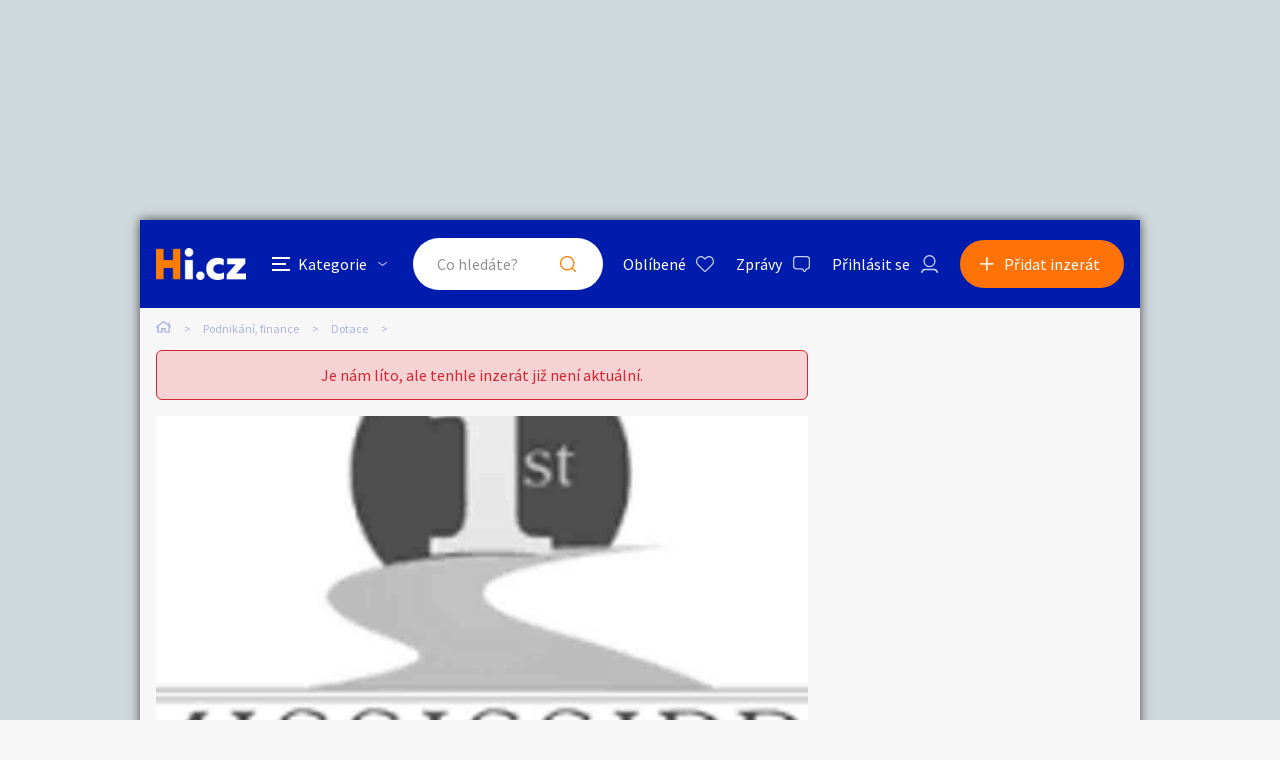

--- FILE ---
content_type: text/html; charset=utf-8
request_url: https://www.google.com/recaptcha/api2/aframe
body_size: 267
content:
<!DOCTYPE HTML><html><head><meta http-equiv="content-type" content="text/html; charset=UTF-8"></head><body><script nonce="30pydWeQubD9RhgXHrfbEQ">/** Anti-fraud and anti-abuse applications only. See google.com/recaptcha */ try{var clients={'sodar':'https://pagead2.googlesyndication.com/pagead/sodar?'};window.addEventListener("message",function(a){try{if(a.source===window.parent){var b=JSON.parse(a.data);var c=clients[b['id']];if(c){var d=document.createElement('img');d.src=c+b['params']+'&rc='+(localStorage.getItem("rc::a")?sessionStorage.getItem("rc::b"):"");window.document.body.appendChild(d);sessionStorage.setItem("rc::e",parseInt(sessionStorage.getItem("rc::e")||0)+1);localStorage.setItem("rc::h",'1768611206053');}}}catch(b){}});window.parent.postMessage("_grecaptcha_ready", "*");}catch(b){}</script></body></html>